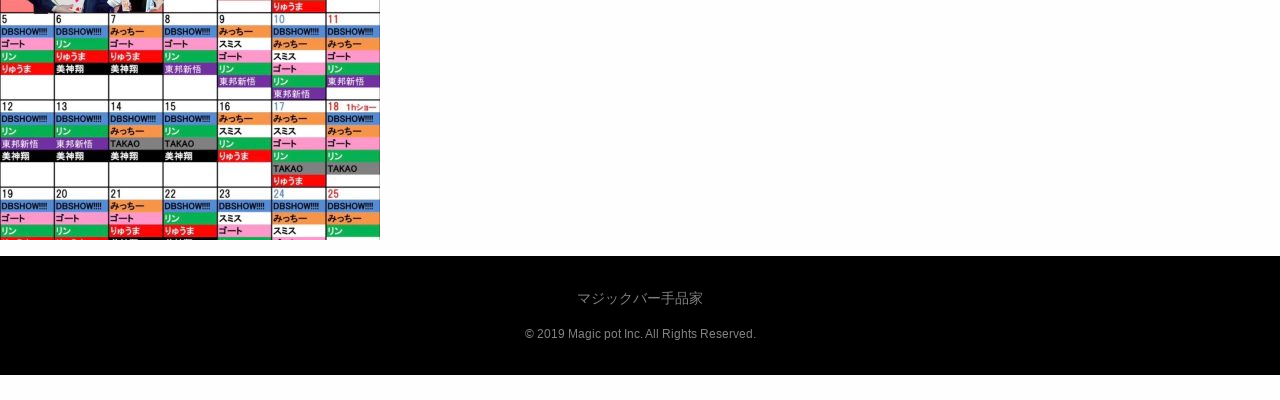

--- FILE ---
content_type: text/html; charset=UTF-8
request_url: https://tejinaya.jp/okayama/s__311885827/
body_size: 8462
content:
<!DOCTYPE html>
<html lang="ja">
<head>
  <meta content="IE=edge,chrome=1" http-equiv="X-UA-Compatible" />
  <meta charset="utf-8" />
  <meta content="width=device-width,initial-scale=1.0,minimum-scale=1.0,maximum-scale=1.0,user-scalable=no" name="viewport" />
  <title>マジックバー手品家 | マジックで世界を元気に</title>
  <link rel="stylesheet" href="https://tejinaya.jp/wp-content/themes/tejinaya/assets/stylesheets/application.css">
  <link rel="stylesheet" href="https://tejinaya.jp/wp-content/themes/tejinaya/assets/stylesheets/add.css">
  <link href="https://cdnjs.cloudflare.com/ajax/libs/fancybox/3.0.47/jquery.fancybox.min.css" rel="stylesheet" />
  <script src="https://tejinaya.jp/wp-content/themes/tejinaya/assets/javascripts/application.js"></script>
  <!--[if lt IE 9]>
    <script src="//html5shim.googlecode.com/svn/trunk/html5.js"></script>
    <script src="//ie7-js.googlecode.com/svn/version/2.1(beta4)/IE9.js"></script>
  <![endif]-->
  <script>
    (function(i,s,o,g,r,a,m){i['GoogleAnalyticsObject']=r;i[r]=i[r]||function(){
    (i[r].q=i[r].q||[]).push(arguments)},i[r].l=1*new Date();a=s.createElement(o),
    m=s.getElementsByTagName(o)[0];a.async=1;a.src=g;m.parentNode.insertBefore(a,m)
    })(window,document,'script','https://www.google-analytics.com/analytics.js','ga');
    ga('create', 'UA-165021187-2', 'auto');
    ga('send', 'pageview');
  </script>
  <title>S__311885827 | マジックバー手品家 | マジックで世界を元気に</title>

		<!-- All in One SEO 4.1.2.3 -->
		<meta property="og:site_name" content="マジックバー手品家 | マジックで世界を元気に | 日本最大規模のマジックバー手品家" />
		<meta property="og:type" content="article" />
		<meta property="og:title" content="S__311885827 | マジックバー手品家 | マジックで世界を元気に" />
		<meta property="article:published_time" content="2022-12-01T07:03:32Z" />
		<meta property="article:modified_time" content="2022-12-01T07:03:32Z" />
		<meta name="twitter:card" content="summary" />
		<meta name="twitter:domain" content="tejinaya.jp" />
		<meta name="twitter:title" content="S__311885827 | マジックバー手品家 | マジックで世界を元気に" />
		<meta name="google" content="nositelinkssearchbox" />
		<script type="application/ld+json" class="aioseo-schema">
			{"@context":"https:\/\/schema.org","@graph":[{"@type":"WebSite","@id":"https:\/\/tejinaya.jp\/#website","url":"https:\/\/tejinaya.jp\/","name":"\u30de\u30b8\u30c3\u30af\u30d0\u30fc\u624b\u54c1\u5bb6 | \u30de\u30b8\u30c3\u30af\u3067\u4e16\u754c\u3092\u5143\u6c17\u306b","description":"\u65e5\u672c\u6700\u5927\u898f\u6a21\u306e\u30de\u30b8\u30c3\u30af\u30d0\u30fc\u624b\u54c1\u5bb6","publisher":{"@id":"https:\/\/tejinaya.jp\/#organization"}},{"@type":"Organization","@id":"https:\/\/tejinaya.jp\/#organization","name":"\u30de\u30b8\u30c3\u30af\u30d0\u30fc\u624b\u54c1\u5bb6 | \u30de\u30b8\u30c3\u30af\u3067\u4e16\u754c\u3092\u5143\u6c17\u306b","url":"https:\/\/tejinaya.jp\/"},{"@type":"BreadcrumbList","@id":"https:\/\/tejinaya.jp\/okayama\/s__311885827\/#breadcrumblist","itemListElement":[{"@type":"ListItem","@id":"https:\/\/tejinaya.jp\/#listItem","position":"1","item":{"@type":"WebPage","@id":"https:\/\/tejinaya.jp\/","name":"\u30db\u30fc\u30e0","description":"\u65e5\u672c\u6700\u5927\u898f\u6a21\u306e\u30de\u30b8\u30c3\u30af\u30d0\u30fc\u624b\u54c1\u5bb6","url":"https:\/\/tejinaya.jp\/"},"nextItem":"https:\/\/tejinaya.jp\/okayama\/s__311885827\/#listItem"},{"@type":"ListItem","@id":"https:\/\/tejinaya.jp\/okayama\/s__311885827\/#listItem","position":"2","item":{"@type":"WebPage","@id":"https:\/\/tejinaya.jp\/okayama\/s__311885827\/","name":"S__311885827","url":"https:\/\/tejinaya.jp\/okayama\/s__311885827\/"},"previousItem":"https:\/\/tejinaya.jp\/#listItem"}]},{"@type":"Person","@id":"https:\/\/tejinaya.jp\/author\/hadatsuki\/#author","url":"https:\/\/tejinaya.jp\/author\/hadatsuki\/","name":"\u808c\u9644","image":{"@type":"ImageObject","@id":"https:\/\/tejinaya.jp\/okayama\/s__311885827\/#authorImage","url":"https:\/\/tejinaya.jp\/wp-content\/uploads\/logo-tejinaya.png","width":"96","height":"96","caption":"\u808c\u9644"}},{"@type":"ItemPage","@id":"https:\/\/tejinaya.jp\/okayama\/s__311885827\/#itempage","url":"https:\/\/tejinaya.jp\/okayama\/s__311885827\/","name":"S__311885827 | \u30de\u30b8\u30c3\u30af\u30d0\u30fc\u624b\u54c1\u5bb6 | \u30de\u30b8\u30c3\u30af\u3067\u4e16\u754c\u3092\u5143\u6c17\u306b","inLanguage":"ja","isPartOf":{"@id":"https:\/\/tejinaya.jp\/#website"},"breadcrumb":{"@id":"https:\/\/tejinaya.jp\/okayama\/s__311885827\/#breadcrumblist"},"datePublished":"2022-12-01T07:03:32+09:00","dateModified":"2022-12-01T07:03:32+09:00"}]}
		</script>
		<!-- All in One SEO -->

<link rel='dns-prefetch' href='//s.w.org' />
<link rel="alternate" type="application/rss+xml" title="マジックバー手品家 | マジックで世界を元気に &raquo; S__311885827 のコメントのフィード" href="https://tejinaya.jp/okayama/s__311885827/feed/" />
<link rel='stylesheet' id='wp-block-library-css'  href='https://tejinaya.jp/wp-includes/css/dist/block-library/style.min.css?ver=5.4.18' type='text/css' media='all' />
<link rel='stylesheet' id='ppress-frontend-css'  href='https://tejinaya.jp/wp-content/plugins/wp-user-avatar/assets/css/frontend.min.css?ver=3.1.12' type='text/css' media='all' />
<link rel='stylesheet' id='ppress-flatpickr-css'  href='https://tejinaya.jp/wp-content/plugins/wp-user-avatar/assets/flatpickr/flatpickr.min.css?ver=3.1.12' type='text/css' media='all' />
<link rel='stylesheet' id='ppress-select2-css'  href='https://tejinaya.jp/wp-content/plugins/wp-user-avatar/assets/select2/select2.min.css?ver=5.4.18' type='text/css' media='all' />
<link rel='https://api.w.org/' href='https://tejinaya.jp/wp-json/' />
<link rel="EditURI" type="application/rsd+xml" title="RSD" href="https://tejinaya.jp/xmlrpc.php?rsd" />
<link rel="wlwmanifest" type="application/wlwmanifest+xml" href="https://tejinaya.jp/wp-includes/wlwmanifest.xml" /> 
<meta name="generator" content="WordPress 5.4.18" />
<link rel='shortlink' href='https://tejinaya.jp/?p=2640' />
<link rel="alternate" type="application/json+oembed" href="https://tejinaya.jp/wp-json/oembed/1.0/embed?url=https%3A%2F%2Ftejinaya.jp%2Fokayama%2Fs__311885827%2F" />
<link rel="alternate" type="text/xml+oembed" href="https://tejinaya.jp/wp-json/oembed/1.0/embed?url=https%3A%2F%2Ftejinaya.jp%2Fokayama%2Fs__311885827%2F&#038;format=xml" />
<meta name="generator" content="Site Kit by Google 1.36.0" /></head>
<body class="drawer drawer--left">
  <p class="attachment"><a href='https://tejinaya.jp/wp-content/uploads/S__311885827.jpg'><img width="380" height="240" src="https://tejinaya.jp/wp-content/uploads/S__311885827-380x240.jpg" class="attachment-medium size-medium" alt="" /></a></p>
  <footer class="main-footer">
    <div class="container text-center py-4">
      <p>マジックバー手品家</p>
      <p class="font-size-xs mb-0">© 2019 Magic pot Inc. All Rights Reserved.</p>
    </div>
  </footer>
  <aside class="drawer-nav">
    <nav><a href="/" class="nav-link">手品家トップページ<span class="float-right"><i class="zmdi zmdi-chevron-right zmdi-hc-lg"></i></span></a><a href="#concept" class="nav-link" onclick="$('.drawer').drawer('close');">コンセプト<span class="float-right"><i class="zmdi zmdi-chevron-right zmdi-hc-lg"></i></span></a><a href="#price" class="nav-link" onclick="$('.drawer').drawer('close');">料金体系について<span class="float-right"><i class="zmdi zmdi-chevron-right zmdi-hc-lg"></i></span></a><a href="#access" class="nav-link" onclick="$('.drawer').drawer('close');">アクセス<span class="float-right"><i class="zmdi zmdi-chevron-right zmdi-hc-lg"></i></span></a><a href="#calendar" class="nav-link" onclick="$('.drawer').drawer('close');">イベントスケジュール<span class="float-right"><i class="zmdi zmdi-chevron-right zmdi-hc-lg"></i></span></a><a href="#gallery" class="nav-link" onclick="$('.drawer').drawer('close');">ギャラリー<span class="float-right"><i class="zmdi zmdi-chevron-right zmdi-hc-lg"></i></span></a><a href="#contact" class="nav-link" onclick="$('.drawer').drawer('close');">ご予約・問い合わせ<span class="float-right"><i class="zmdi zmdi-chevron-right zmdi-hc-lg"></i></span></a></nav>
  </aside>
  <script type='text/javascript' src='https://tejinaya.jp/wp-includes/js/wp-embed.min.js?ver=5.4.18'></script>
</body>
</html>
